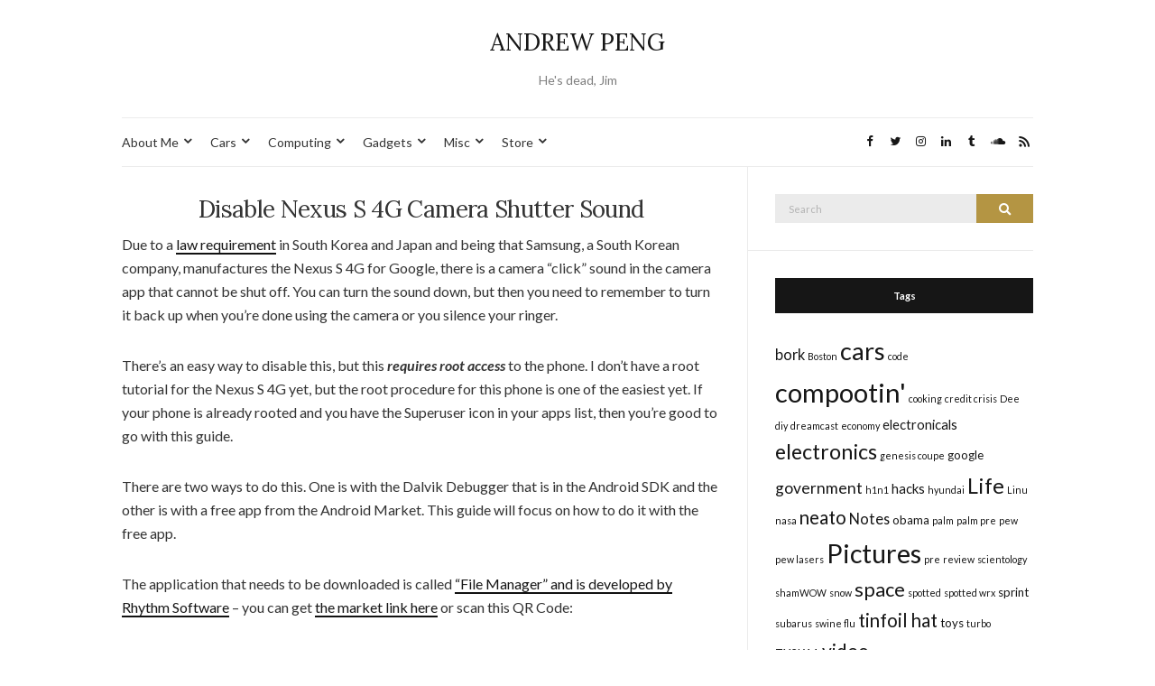

--- FILE ---
content_type: text/html; charset=UTF-8
request_url: https://andrewpeng.net/gadgets/google-nexus-s-4g-sprint/disable-nexus-s-4g-camera-shutter-sound
body_size: 11035
content:
<!doctype html>
<html lang="en-US">
<head>
	<meta charset="UTF-8">
	<meta name="viewport" content="width=device-width, initial-scale=1">
	<link rel="profile" href="http://gmpg.org/xfn/11">
	<link rel="pingback" href="https://andrewpeng.net/xmlrpc.php">

	<title>Disable Nexus S 4G Camera Shutter Sound &#8211; ANDREW PENG</title>
<meta name='robots' content='max-image-preview:large' />
<link rel='dns-prefetch' href='//s.w.org' />
<link rel="alternate" type="application/rss+xml" title="ANDREW PENG &raquo; Feed" href="https://andrewpeng.net/feed" />
<link rel="alternate" type="application/rss+xml" title="ANDREW PENG &raquo; Comments Feed" href="https://andrewpeng.net/comments/feed" />
<link rel="alternate" type="application/rss+xml" title="ANDREW PENG &raquo; Disable Nexus S 4G Camera Shutter Sound Comments Feed" href="https://andrewpeng.net/gadgets/google-nexus-s-4g-sprint/disable-nexus-s-4g-camera-shutter-sound/feed" />
		<script type="text/javascript">
			window._wpemojiSettings = {"baseUrl":"https:\/\/s.w.org\/images\/core\/emoji\/13.1.0\/72x72\/","ext":".png","svgUrl":"https:\/\/s.w.org\/images\/core\/emoji\/13.1.0\/svg\/","svgExt":".svg","source":{"concatemoji":"https:\/\/andrewpeng.net\/wp-includes\/js\/wp-emoji-release.min.js?ver=5.8.12"}};
			!function(e,a,t){var n,r,o,i=a.createElement("canvas"),p=i.getContext&&i.getContext("2d");function s(e,t){var a=String.fromCharCode;p.clearRect(0,0,i.width,i.height),p.fillText(a.apply(this,e),0,0);e=i.toDataURL();return p.clearRect(0,0,i.width,i.height),p.fillText(a.apply(this,t),0,0),e===i.toDataURL()}function c(e){var t=a.createElement("script");t.src=e,t.defer=t.type="text/javascript",a.getElementsByTagName("head")[0].appendChild(t)}for(o=Array("flag","emoji"),t.supports={everything:!0,everythingExceptFlag:!0},r=0;r<o.length;r++)t.supports[o[r]]=function(e){if(!p||!p.fillText)return!1;switch(p.textBaseline="top",p.font="600 32px Arial",e){case"flag":return s([127987,65039,8205,9895,65039],[127987,65039,8203,9895,65039])?!1:!s([55356,56826,55356,56819],[55356,56826,8203,55356,56819])&&!s([55356,57332,56128,56423,56128,56418,56128,56421,56128,56430,56128,56423,56128,56447],[55356,57332,8203,56128,56423,8203,56128,56418,8203,56128,56421,8203,56128,56430,8203,56128,56423,8203,56128,56447]);case"emoji":return!s([10084,65039,8205,55357,56613],[10084,65039,8203,55357,56613])}return!1}(o[r]),t.supports.everything=t.supports.everything&&t.supports[o[r]],"flag"!==o[r]&&(t.supports.everythingExceptFlag=t.supports.everythingExceptFlag&&t.supports[o[r]]);t.supports.everythingExceptFlag=t.supports.everythingExceptFlag&&!t.supports.flag,t.DOMReady=!1,t.readyCallback=function(){t.DOMReady=!0},t.supports.everything||(n=function(){t.readyCallback()},a.addEventListener?(a.addEventListener("DOMContentLoaded",n,!1),e.addEventListener("load",n,!1)):(e.attachEvent("onload",n),a.attachEvent("onreadystatechange",function(){"complete"===a.readyState&&t.readyCallback()})),(n=t.source||{}).concatemoji?c(n.concatemoji):n.wpemoji&&n.twemoji&&(c(n.twemoji),c(n.wpemoji)))}(window,document,window._wpemojiSettings);
		</script>
		<style type="text/css">
img.wp-smiley,
img.emoji {
	display: inline !important;
	border: none !important;
	box-shadow: none !important;
	height: 1em !important;
	width: 1em !important;
	margin: 0 .07em !important;
	vertical-align: -0.1em !important;
	background: none !important;
	padding: 0 !important;
}
</style>
	<link rel='stylesheet' id='wp-block-library-css'  href='https://andrewpeng.net/wp-includes/css/dist/block-library/style.min.css?ver=5.8.12' type='text/css' media='all' />
<link rel='preload' as='style' onload="this.rel='stylesheet'" id='olsen-light-google-font-css'  href='https://fonts.googleapis.com/css?family=Lora%3A400%2C700%2C400italic%2C700italic%7CLato%3A400%2C400italic%2C700%2C700italic&#038;display=swap&#038;ver=5.8.12' type='text/css' media='all' />
<link rel='stylesheet' id='olsen-icons-css'  href='https://andrewpeng.net/wp-content/themes/olsen-light/vendor/olsen-icons/css/olsen-icons.min.css?ver=1.7.0' type='text/css' media='all' />
<link rel='stylesheet' id='simple-lightbox-css'  href='https://andrewpeng.net/wp-content/themes/olsen-light/vendor/simple-lightbox/simple-lightbox.min.css?ver=2.7.0' type='text/css' media='all' />
<link rel='stylesheet' id='olsen-light-style-css'  href='https://andrewpeng.net/wp-content/themes/olsen-light/style.min.css?ver=1.7.0' type='text/css' media='all' />
<link rel='stylesheet' id='cleaner-gallery-css'  href='https://andrewpeng.net/wp-content/plugins/cleaner-gallery/css/gallery.min.css?ver=20130526' type='text/css' media='all' />
<script type='text/javascript' src='https://andrewpeng.net/wp-includes/js/jquery/jquery.min.js?ver=3.6.0' id='jquery-core-js'></script>
<script type='text/javascript' src='https://andrewpeng.net/wp-includes/js/jquery/jquery-migrate.min.js?ver=3.3.2' id='jquery-migrate-js'></script>
<script type='text/javascript' src='https://andrewpeng.net/wp-content/plugins/google-analyticator/external-tracking.min.js?ver=6.5.4' id='ga-external-tracking-js'></script>
<link rel="https://api.w.org/" href="https://andrewpeng.net/wp-json/" /><link rel="alternate" type="application/json" href="https://andrewpeng.net/wp-json/wp/v2/pages/1405" /><link rel="EditURI" type="application/rsd+xml" title="RSD" href="https://andrewpeng.net/xmlrpc.php?rsd" />
<link rel="wlwmanifest" type="application/wlwmanifest+xml" href="https://andrewpeng.net/wp-includes/wlwmanifest.xml" /> 
<meta name="generator" content="WordPress 5.8.12" />
<link rel="canonical" href="https://andrewpeng.net/gadgets/google-nexus-s-4g-sprint/disable-nexus-s-4g-camera-shutter-sound" />
<link rel='shortlink' href='https://andrewpeng.net/?p=1405' />
<link rel="alternate" type="application/json+oembed" href="https://andrewpeng.net/wp-json/oembed/1.0/embed?url=https%3A%2F%2Fandrewpeng.net%2Fgadgets%2Fgoogle-nexus-s-4g-sprint%2Fdisable-nexus-s-4g-camera-shutter-sound" />
<link rel="alternate" type="text/xml+oembed" href="https://andrewpeng.net/wp-json/oembed/1.0/embed?url=https%3A%2F%2Fandrewpeng.net%2Fgadgets%2Fgoogle-nexus-s-4g-sprint%2Fdisable-nexus-s-4g-camera-shutter-sound&#038;format=xml" />

<meta name="keywords" content="" />
<meta name="description" content="Disable Nexus S 4G Camera Shutter Sound - Due to a law requirement in South Korea and Japan and being that Samsung, a South Korean company, manufactures the Nexus S 4G for Google, there is a camer..." />
<style type="text/css"></style><!-- Google Analytics Tracking by Google Analyticator 6.5.4: http://www.videousermanuals.com/google-analyticator/ -->
<script type="text/javascript">
    var analyticsFileTypes = [''];
    var analyticsSnippet = 'disabled';
    var analyticsEventTracking = 'enabled';
</script>
<script type="text/javascript">
	(function(i,s,o,g,r,a,m){i['GoogleAnalyticsObject']=r;i[r]=i[r]||function(){
	(i[r].q=i[r].q||[]).push(arguments)},i[r].l=1*new Date();a=s.createElement(o),
	m=s.getElementsByTagName(o)[0];a.async=1;a.src=g;m.parentNode.insertBefore(a,m)
	})(window,document,'script','//www.google-analytics.com/analytics.js','ga');
	ga('create', 'UA-7667713-2', 'auto');
 
	ga('send', 'pageview');
</script>
</head>
<body class="page-template-default page page-id-1405 page-child parent-pageid-1401" itemscope="itemscope" itemtype="http://schema.org/WebPage">
<div><a class="skip-link sr-only sr-only-focusable" href="#site-content">Skip to the content</a></div>

<div id="page">

	
	<div class="container">
		<div class="row">
			<div class="col-12">

				<header id="masthead" class="site-header group" role="banner" itemscope="itemscope" itemtype="http://schema.org/Organization">

					<div class="site-logo">
						<div itemprop="name">
							<a itemprop="url" href="https://andrewpeng.net">
																	ANDREW PENG															</a>
						</div>

													<p class="tagline">He&#039;s dead, Jim</p>
											</div><!-- /site-logo -->

					<div class="site-bar">
						<nav class="nav" role="navigation" itemscope="itemscope" itemtype="http://schema.org/SiteNavigationElement">
							<ul class="navigation">
<li class="page_item page-item-13 page_item_has_children"><a href="https://andrewpeng.net/about-me">About Me</a>
<ul class='children'>
	<li class="page_item page-item-2969"><a href="https://andrewpeng.net/about-me/affiliate-links">Affiliate Links</a></li>
	<li class="page_item page-item-699"><a href="https://andrewpeng.net/about-me/calendar">Calendar</a></li>
	<li class="page_item page-item-1070"><a href="https://andrewpeng.net/about-me/wish-list">Wish List</a></li>
</ul>
</li>
<li class="page_item page-item-73 page_item_has_children"><a href="https://andrewpeng.net/cars">Cars</a>
<ul class='children'>
	<li class="page_item page-item-377 page_item_has_children"><a href="https://andrewpeng.net/cars/2005-subaru-wrx-sti">2005 Subaru WRX STi</a>
	<ul class='children'>
		<li class="page_item page-item-196"><a href="https://andrewpeng.net/cars/2005-subaru-wrx-sti/picking-a-wrx-or-sti">Picking a Used WRX or STi</a></li>
		<li class="page_item page-item-1186"><a href="https://andrewpeng.net/cars/2005-subaru-wrx-sti/how-to-change-the-clutch-line">STi Clutch Line Upgrade</a></li>
		<li class="page_item page-item-2107"><a href="https://andrewpeng.net/cars/2005-subaru-wrx-sti/sti-clutch-upgrade">STi Clutch Upgrade</a></li>
		<li class="page_item page-item-1826"><a href="https://andrewpeng.net/cars/2005-subaru-wrx-sti/sti-lateral-link-bushings">STi Lateral Link Bushings</a></li>
		<li class="page_item page-item-1816"><a href="https://andrewpeng.net/cars/2005-subaru-wrx-sti/sti-trailing-arm-bushings">STi Trailing Arm Bushings</a></li>
	</ul>
</li>
	<li class="page_item page-item-1374 page_item_has_children"><a href="https://andrewpeng.net/cars/2006-volvo-xc90-v8-awd">2006 Volvo XC90 V8 AWD</a>
	<ul class='children'>
		<li class="page_item page-item-2178"><a href="https://andrewpeng.net/cars/2006-volvo-xc90-v8-awd/volvo-acronyms">Volvo Acronyms</a></li>
		<li class="page_item page-item-2455"><a href="https://andrewpeng.net/cars/2006-volvo-xc90-v8-awd/volvo-flip-key-repair">Volvo Flip-Key Repair</a></li>
		<li class="page_item page-item-1648"><a href="https://andrewpeng.net/cars/2006-volvo-xc90-v8-awd/xc90-automatic-window-problems">XC90 Automatic Window Problems</a></li>
		<li class="page_item page-item-1709"><a href="https://andrewpeng.net/cars/2006-volvo-xc90-v8-awd/xc90-coolant-tank-replacement">XC90 Coolant Tank Replacement</a></li>
		<li class="page_item page-item-2187"><a href="https://andrewpeng.net/cars/2006-volvo-xc90-v8-awd/xc90-subframe-bushing-upgrade">XC90 Subframe Bushing Upgrade</a></li>
		<li class="page_item page-item-2238"><a href="https://andrewpeng.net/cars/2006-volvo-xc90-v8-awd/xc90-v8-oil-cap-o-ring">XC90 V8 Oil Cap O-Ring</a></li>
		<li class="page_item page-item-1611"><a href="https://andrewpeng.net/cars/2006-volvo-xc90-v8-awd/xc90-v8-intake-vacuum-canister-replacement">XC90 V8 Vacuum Tank Replacement</a></li>
		<li class="page_item page-item-2112"><a href="https://andrewpeng.net/cars/2006-volvo-xc90-v8-awd/xc90-wiper-blade-information">XC90 Wiper Blade Information</a></li>
		<li class="page_item page-item-1465"><a href="https://andrewpeng.net/cars/2006-volvo-xc90-v8-awd/alternator-replacement">XC90 V8 Alternator Replacement</a></li>
		<li class="page_item page-item-1556"><a href="https://andrewpeng.net/cars/2006-volvo-xc90-v8-awd/accessory-belt-replacement">XC90 V8 Accessory Belt Replacement</a></li>
	</ul>
</li>
	<li class="page_item page-item-2610 page_item_has_children"><a href="https://andrewpeng.net/cars/2010-volvo-xc60-t6-awd">2010 Volvo XC60 T6 AWD</a>
	<ul class='children'>
		<li class="page_item page-item-2774"><a href="https://andrewpeng.net/cars/2010-volvo-xc60-t6-awd/hilton-tuning-p3-review">Hilton Tuning P3 Stage 1 Review</a></li>
		<li class="page_item page-item-2951"><a href="https://andrewpeng.net/cars/2010-volvo-xc60-t6-awd/volvo-chassis-number-vin">Volvo Chassis Number / VIN</a></li>
		<li class="page_item page-item-2657"><a href="https://andrewpeng.net/cars/2010-volvo-xc60-t6-awd/xc60-t6-dyno-results">XC60 T6 Dyno Results</a></li>
		<li class="page_item page-item-2685"><a href="https://andrewpeng.net/cars/2010-volvo-xc60-t6-awd/xc60-t6-powerflex-torque-rod-bushing-insert">XC60 T6 Powerflex Torque Rod Bushing Insert</a></li>
		<li class="page_item page-item-2683"><a href="https://andrewpeng.net/cars/2010-volvo-xc60-t6-awd/xc60-t6-torque-rod-replacement">XC60 T6 Torque Rod Replacement</a></li>
	</ul>
</li>
	<li class="page_item page-item-2246"><a href="https://andrewpeng.net/cars/brake-fluids">Brake Fluids</a></li>
	<li class="page_item page-item-2533"><a href="https://andrewpeng.net/cars/cdf-racing-clear-timing-cover-group-buy">CDF Racing Clear Timing Cover Group Buy</a></li>
</ul>
</li>
<li class="page_item page-item-871 page_item_has_children"><a href="https://andrewpeng.net/computing">Computing</a>
<ul class='children'>
	<li class="page_item page-item-348"><a href="https://andrewpeng.net/computing/debian-web-server">Debian Web Server</a></li>
	<li class="page_item page-item-2567"><a href="https://andrewpeng.net/computing/enabling-sli-on-a-dell-precision-690-with-geforce-video-cards">Enabling SLI on a Dell Precision 690 with GeForce Video Cards</a></li>
	<li class="page_item page-item-169"><a href="https://andrewpeng.net/computing/live-webcam">Live Computer Webcam</a></li>
	<li class="page_item page-item-542"><a href="https://andrewpeng.net/computing/my-pgp-public-key">My PGP Public Key</a></li>
	<li class="page_item page-item-265"><a href="https://andrewpeng.net/computing/network-usage-graph">Network Usage Graph</a></li>
	<li class="page_item page-item-884 page_item_has_children"><a href="https://andrewpeng.net/computing/php-scripting">PHP Scripting</a>
	<ul class='children'>
		<li class="page_item page-item-1206"><a href="https://andrewpeng.net/computing/php-scripting/image-uploader-script">Image Uploader script</a></li>
		<li class="page_item page-item-886"><a href="https://andrewpeng.net/computing/php-scripting/pop3-authentication">PHP POP3/SSL Authentication</a></li>
		<li class="page_item page-item-963"><a href="https://andrewpeng.net/computing/php-scripting/quick-and-dirty-music-script">Quick And Dirty Music Script</a></li>
	</ul>
</li>
</ul>
</li>
<li class="page_item page-item-75 page_item_has_children current_page_ancestor"><a href="https://andrewpeng.net/gadgets">Gadgets</a>
<ul class='children'>
	<li class="page_item page-item-1638 page_item_has_children"><a href="https://andrewpeng.net/gadgets/belkin-f5d8235-4-v2">Belkin F5D8235-4 v2</a>
	<ul class='children'>
		<li class="page_item page-item-1640"><a href="https://andrewpeng.net/gadgets/belkin-f5d8235-4-v2/dd-wrt-on-belkin-f5d8235-4-v2">DD-WRT on Belkin F5D8235-4 v2</a></li>
	</ul>
</li>
	<li class="page_item page-item-2119 page_item_has_children"><a href="https://andrewpeng.net/gadgets/google-nexus-4">Google Nexus 4</a>
	<ul class='children'>
		<li class="page_item page-item-2115"><a href="https://andrewpeng.net/gadgets/google-nexus-4/root-the-nexus-4">Root the Nexus 4</a></li>
	</ul>
</li>
	<li class="page_item page-item-1401 page_item_has_children current_page_ancestor current_page_parent"><a href="https://andrewpeng.net/gadgets/google-nexus-s-4g-sprint">Google Nexus S 4G [Sprint]</a>
	<ul class='children'>
		<li class="page_item page-item-1405 current_page_item"><a href="https://andrewpeng.net/gadgets/google-nexus-s-4g-sprint/disable-nexus-s-4g-camera-shutter-sound" aria-current="page">Disable Nexus S 4G Camera Shutter Sound</a></li>
		<li class="page_item page-item-1781"><a href="https://andrewpeng.net/gadgets/google-nexus-s-4g-sprint/get-your-nexus-s-4g-msl-code">Get Your Nexus S 4G MSL Code</a></li>
		<li class="page_item page-item-1784"><a href="https://andrewpeng.net/gadgets/google-nexus-s-4g-sprint/nexus-s-4g-dialer-codes-and-service-menus">Nexus S 4G Dialer Codes and Service Menus</a></li>
		<li class="page_item page-item-2044"><a href="https://andrewpeng.net/gadgets/google-nexus-s-4g-sprint/nexus-s-4g-mods">Nexus S 4G Mods</a></li>
		<li class="page_item page-item-1746"><a href="https://andrewpeng.net/gadgets/google-nexus-s-4g-sprint/nexus-s-4g-return-to-stock-google-firmware">Nexus S 4G Return to Stock Google Firmware</a></li>
		<li class="page_item page-item-1582"><a href="https://andrewpeng.net/gadgets/google-nexus-s-4g-sprint/root-the-nexus-s-4g">Root the Nexus S 4G</a></li>
	</ul>
</li>
	<li class="page_item page-item-653 page_item_has_children"><a href="https://andrewpeng.net/gadgets/htc-touch-pro-2-sprint">HTC Touch Pro 2 [Sprint]</a>
	<ul class='children'>
		<li class="page_item page-item-709"><a href="https://andrewpeng.net/gadgets/htc-touch-pro-2-sprint/ics-and-bt-dun">ICS and BT DUN</a></li>
		<li class="page_item page-item-652"><a href="https://andrewpeng.net/gadgets/htc-touch-pro-2-sprint/live-phone-camera">Live Phone Camera</a></li>
		<li class="page_item page-item-1000"><a href="https://andrewpeng.net/gadgets/htc-touch-pro-2-sprint/how-to-update-the-prl-on-your-htc-touch-pro-2">PRL Update How-To</a></li>
	</ul>
</li>
	<li class="page_item page-item-584"><a href="https://andrewpeng.net/gadgets/live-gps-tracking">Live GPS Tracking Tutorial</a></li>
</ul>
</li>
<li class="page_item page-item-656 page_item_has_children"><a href="https://andrewpeng.net/misc">Misc</a>
<ul class='children'>
	<li class="page_item page-item-1461"><a href="https://andrewpeng.net/misc/colorado-2012">Colorado 2012</a></li>
	<li class="page_item page-item-655"><a href="https://andrewpeng.net/misc/notepad">Notepad</a></li>
</ul>
</li>
<li class="page_item page-item-2198 page_item_has_children"><a href="https://andrewpeng.net/store">Store</a>
<ul class='children'>
	<li class="page_item page-item-2868"><a href="https://andrewpeng.net/store/ready-to-run-8-gpu-mining-system">Ready To Run 8-GPU Compute Node</a></li>
</ul>
</li>
</ul>

							<a class="mobile-nav-trigger" href="#mobilemenu"><i class="olsen-icons olsen-icons-bars"></i> Menu</a>
						</nav>
												<div id="mobilemenu"></div>

						
							<div class="site-tools ">

										<ul class="socials">
			<li><a href="https://www.facebook.com/andrewpeng" target="_blank" rel="noopener"><i class="olsen-icons olsen-icons-facebook"></i></a></li><li><a href="https://twitter.com/pengc99" target="_blank" rel="noopener"><i class="olsen-icons olsen-icons-twitter"></i></a></li><li><a href="https://www.instagram.com/pengc99/" target="_blank" rel="noopener"><i class="olsen-icons olsen-icons-instagram"></i></a></li><li><a href="https://www.linkedin.com/in/andrewpeng" target="_blank" rel="noopener"><i class="olsen-icons olsen-icons-linkedin"></i></a></li><li><a href="http://pengc99.tumblr.com" target="_blank" rel="noopener"><i class="olsen-icons olsen-icons-tumblr"></i></a></li><li><a href="https://soundcloud.com/pengc99" target="_blank" rel="noopener"><i class="olsen-icons olsen-icons-soundcloud"></i></a></li>							<li><a href="https://andrewpeng.net/feed" target="_blank" rel="noopener"><i class="olsen-icons olsen-icons-rss"></i></a></li>
					</ul>
		
								
							</div><!-- /site-tools -->
					</div><!-- /site-bar -->

				</header>

				
				<div id="site-content">

<div class="row">

	<div class="col-lg-8 col-12">
		<main id="content" role="main" itemprop="mainContentOfPage" itemscope="itemscope" itemtype="http://schema.org/Blog">
			<div class="row">
				<div class="col-12">

											<article id="entry-1405" class="entry post-1405 page type-page status-publish hentry" itemscope="itemscope" itemtype="http://schema.org/BlogPosting" itemprop="blogPost">
							<h1 class="entry-title" itemprop="headline">
								Disable Nexus S 4G Camera Shutter Sound							</h1>

							
							<div class="entry-content">
								<p>Due to a <a href="http://en.wikipedia.org/wiki/Camera_phone#Social_impact" target="_blank">law requirement</a> in South Korea and Japan and being that Samsung, a South Korean company, manufactures the Nexus S 4G for Google, there is a camera &#8220;click&#8221; sound in the camera app that cannot be shut off. You can turn the sound down, but then you need to remember to turn it back up when you&#8217;re done using the camera or you silence your ringer.</p>
<p>There&#8217;s an easy way to disable this, but this <em><strong>requires root access</strong></em> to the phone. I don&#8217;t have a root tutorial for the Nexus S 4G yet, but the root procedure for this phone is one of the easiest yet. If your phone is already rooted and you have the Superuser icon in your apps list, then you&#8217;re good to go with this guide.</p>
<p>There are two ways to do this. One is with the Dalvik Debugger that is in the Android SDK and the other is with a free app from the Android Market. This guide will focus on how to do it with the free app.</p>
<p>The application that needs to be downloaded is called <a href="https://market.android.com/details?id=com.rhmsoft.fm&amp;feature=search_result#?t=W251bGwsMSwyLDEsImNvbS5yaG1zb2Z0LmZtIl0." target="_blank">&#8220;File Manager&#8221; and is developed by Rhythm Software</a> &#8211; you can get <a href="market://search?q=pname:com.rhmsoft.fm" target="_blank">the market link here</a> or scan this QR Code:</p>
<p><a href="http://andrewpeng.net/wp-content/uploads/2012/01/filemanager-rhythm.png" data-lightbox="gal[1405]"><img loading="lazy" class="aligncenter size-full wp-image-1406" title="filemanager-rhythm" alt="" src="//andrewpeng.net/wp-content/uploads/2012/01/filemanager-rhythm.png" width="280" height="280" srcset="https://andrewpeng.net/wp-content/uploads/2012/01/filemanager-rhythm.png 280w, https://andrewpeng.net/wp-content/uploads/2012/01/filemanager-rhythm-150x150.png 150w" sizes="(max-width: 280px) 100vw, 280px" /></a></p>
<p>Once this application is installed, start it up and you should see the screen below after you accept the application&#8217;s terms and conditions:</p>
<p><a href="http://andrewpeng.net/wp-content/uploads/2012/01/device-2012-01-31-152936.png" data-lightbox="gal[1405]"><img loading="lazy" class="aligncenter size-medium wp-image-1428" title="device-2012-01-31-152936" alt="" src="//andrewpeng.net/wp-content/uploads/2012/01/device-2012-01-31-152936-180x300.png" width="180" height="300" srcset="https://andrewpeng.net/wp-content/uploads/2012/01/device-2012-01-31-152936-180x300.png 180w, https://andrewpeng.net/wp-content/uploads/2012/01/device-2012-01-31-152936.png 480w" sizes="(max-width: 180px) 100vw, 180px" /></a></p>
<p>Hit the menu softbutton and select &#8220;More&#8221;:</p>
<p><a href="http://andrewpeng.net/wp-content/uploads/2012/01/device-2012-01-31-152946.png" data-lightbox="gal[1405]"><img loading="lazy" class="aligncenter size-medium wp-image-1429" title="device-2012-01-31-152946" alt="" src="//andrewpeng.net/wp-content/uploads/2012/01/device-2012-01-31-152946-180x300.png" width="180" height="300" srcset="https://andrewpeng.net/wp-content/uploads/2012/01/device-2012-01-31-152946-180x300.png 180w, https://andrewpeng.net/wp-content/uploads/2012/01/device-2012-01-31-152946.png 480w" sizes="(max-width: 180px) 100vw, 180px" /></a></p>
<p>Pick &#8220;Settings&#8221; from the pop-up:</p>
<p><a href="http://andrewpeng.net/wp-content/uploads/2012/01/device-2012-01-31-152953.png" data-lightbox="gal[1405]"><img loading="lazy" class="aligncenter size-medium wp-image-1430" title="device-2012-01-31-152953" alt="" src="//andrewpeng.net/wp-content/uploads/2012/01/device-2012-01-31-152953-180x300.png" width="180" height="300" srcset="https://andrewpeng.net/wp-content/uploads/2012/01/device-2012-01-31-152953-180x300.png 180w, https://andrewpeng.net/wp-content/uploads/2012/01/device-2012-01-31-152953.png 480w" sizes="(max-width: 180px) 100vw, 180px" /></a></p>
<p>Scroll all the way to the bottom and select &#8220;Root Explorer&#8221; and &#8220;Mount System Folders&#8221;</p>
<p><a href="http://andrewpeng.net/wp-content/uploads/2012/01/device-2012-01-31-153007.png" data-lightbox="gal[1405]"><img loading="lazy" class="aligncenter size-medium wp-image-1431" title="device-2012-01-31-153007" alt="" src="//andrewpeng.net/wp-content/uploads/2012/01/device-2012-01-31-153007-180x300.png" width="180" height="300" srcset="https://andrewpeng.net/wp-content/uploads/2012/01/device-2012-01-31-153007-180x300.png 180w, https://andrewpeng.net/wp-content/uploads/2012/01/device-2012-01-31-153007.png 480w" sizes="(max-width: 180px) 100vw, 180px" /></a></p>
<p>You will get a pop-up for Superuser Permissions, allow them:</p>
<p><a href="http://andrewpeng.net/wp-content/uploads/2012/01/device-2012-01-31-153116.png" data-lightbox="gal[1405]"><img loading="lazy" class="aligncenter size-medium wp-image-1432" title="device-2012-01-31-153116" alt="" src="//andrewpeng.net/wp-content/uploads/2012/01/device-2012-01-31-153116-180x300.png" width="180" height="300" srcset="https://andrewpeng.net/wp-content/uploads/2012/01/device-2012-01-31-153116-180x300.png 180w, https://andrewpeng.net/wp-content/uploads/2012/01/device-2012-01-31-153116.png 480w" sizes="(max-width: 180px) 100vw, 180px" /></a></p>
<p>Make sure that both Root Explorer and Mount System Folders are checked:</p>
<p><a href="http://andrewpeng.net/wp-content/uploads/2012/01/device-2012-01-31-153212.png" data-lightbox="gal[1405]"><img loading="lazy" class="aligncenter size-medium wp-image-1433" title="device-2012-01-31-153212" alt="" src="//andrewpeng.net/wp-content/uploads/2012/01/device-2012-01-31-153212-180x300.png" width="180" height="300" srcset="https://andrewpeng.net/wp-content/uploads/2012/01/device-2012-01-31-153212-180x300.png 180w, https://andrewpeng.net/wp-content/uploads/2012/01/device-2012-01-31-153212.png 480w" sizes="(max-width: 180px) 100vw, 180px" /></a></p>
<p>Now return to the file list screen and hit &#8220;Up&#8221; a few times until you get to the root &#8220;<em>/</em>&#8221; directory:</p>
<p><a href="http://andrewpeng.net/wp-content/uploads/2012/01/device-2012-01-31-153224.png" data-lightbox="gal[1405]"><img loading="lazy" class="aligncenter size-medium wp-image-1434" title="device-2012-01-31-153224" alt="" src="//andrewpeng.net/wp-content/uploads/2012/01/device-2012-01-31-153224-180x300.png" width="180" height="300" srcset="https://andrewpeng.net/wp-content/uploads/2012/01/device-2012-01-31-153224-180x300.png 180w, https://andrewpeng.net/wp-content/uploads/2012/01/device-2012-01-31-153224.png 480w" sizes="(max-width: 180px) 100vw, 180px" /></a></p>
<p>Navigate to the &#8220;<em>/system/media/audio/ui/</em>&#8221; and find the file named &#8220;<em>camera_click.ogg</em>&#8220;:</p>
<p><a href="http://andrewpeng.net/wp-content/uploads/2012/01/device-2012-01-31-153248.png" data-lightbox="gal[1405]"><img loading="lazy" class="aligncenter size-medium wp-image-1438" title="device-2012-01-31-153248" alt="" src="//andrewpeng.net/wp-content/uploads/2012/01/device-2012-01-31-153248-180x300.png" width="180" height="300" srcset="https://andrewpeng.net/wp-content/uploads/2012/01/device-2012-01-31-153248-180x300.png 180w, https://andrewpeng.net/wp-content/uploads/2012/01/device-2012-01-31-153248.png 480w" sizes="(max-width: 180px) 100vw, 180px" /></a></p>
<p>Long-press the &#8220;<em>camera_click.ogg</em>&#8221; file and then delete it:</p>
<p><a href="http://andrewpeng.net/wp-content/uploads/2012/01/device-2012-01-31-153257.png" data-lightbox="gal[1405]"><img loading="lazy" class="aligncenter size-medium wp-image-1439" title="device-2012-01-31-153257" alt="" src="//andrewpeng.net/wp-content/uploads/2012/01/device-2012-01-31-153257-180x300.png" width="180" height="300" srcset="https://andrewpeng.net/wp-content/uploads/2012/01/device-2012-01-31-153257-180x300.png 180w, https://andrewpeng.net/wp-content/uploads/2012/01/device-2012-01-31-153257.png 480w" sizes="(max-width: 180px) 100vw, 180px" /></a></p>
<p>That&#8217;s it! You can exit out of the File Manager application and now your camera application will not have a &#8220;Click&#8221; sound effect. Enjoy the silence!</p>
<hr />Did you find any of the information useful? Have I helped you save a bit of money / time / frustration? I've spent a lot of time taking pictures and meticulously documenting everything to post it here. I'd really appreciate it if you could <a href="https://www.paypal.com/cgi-bin/webscr?cmd=_donations&amp;business=JF8BQ6J7RTWM4&amp;lc=US&amp;item_name=Andrew%20Peng%20%2d%20Donation&amp;item_number=andrewpeng%2enet&amp;no_note=0&amp;cn=Add%20special%20instructions%20to%20the%20seller%3a&amp;no_shipping=1&amp;currency_code=USD&amp;bn=PP%2dDonationsBF%3abtn_donate_SM%2egif%3aNonHosted" target="_blank">send me some money via Paypal</a>! This helps defray the cost of running this website and also provides me with beer to continue writing these articles. Thanks!
															</div>

							<div class="entry-utils group">
									<ul class="socials">
				<li><a href="https://www.facebook.com/sharer.php?u=https://andrewpeng.net/gadgets/google-nexus-s-4g-sprint/disable-nexus-s-4g-camera-shutter-sound" target="_blank" rel="noopener" class="social-icon"><i class="olsen-icons olsen-icons-facebook"></i></a></li>
		<li><a href="https://twitter.com/share?url=https://andrewpeng.net/gadgets/google-nexus-s-4g-sprint/disable-nexus-s-4g-camera-shutter-sound" target="_blank" rel="noopener" class="social-icon"><i class="olsen-icons olsen-icons-twitter"></i></a></li>
		<li><a href="https://www.linkedin.com/shareArticle?mini=true&#038;url=https%3A%2F%2Fandrewpeng.net%2Fgadgets%2Fgoogle-nexus-s-4g-sprint%2Fdisable-nexus-s-4g-camera-shutter-sound" target="_blank" rel="noopener" class="social-icon"><i class="olsen-icons olsen-icons-linkedin"></i></a></li>
			</ul>
							</div>

							
	<div id="comments">

	<div class="post-comments group">
		<h3>2 Comments</h3>

				
		<ol id="comment-list">
					<li id="comment-311340" class="comment even thread-even depth-1">
			<article id="div-comment-311340" class="comment-body">
				<footer class="comment-meta">
					<div class="comment-author vcard">
												<b class="fn"><a href='http://www.intershopsaver.co.uk/product-category/geeky-gadgets' rel='external nofollow ugc' class='url'>Geeky gadgets</a></b> <span class="says">says:</span>					</div><!-- .comment-author -->

					<div class="comment-metadata">
						<a href="https://andrewpeng.net/gadgets/google-nexus-s-4g-sprint/disable-nexus-s-4g-camera-shutter-sound#comment-311340"><time datetime="2015-01-13T03:39:53-06:00">January 13, 2015 at 3:39 am</time></a>					</div><!-- .comment-metadata -->

									</footer><!-- .comment-meta -->

				<div class="comment-content">
					<p>i will give this a try but i have found i have got used to the sound of the NEXUS shutter however other people look back when they hear the sound thinking who is taking shots</p>
				</div><!-- .comment-content -->

				<div class="reply"><a rel='nofollow' class='comment-reply-link' href='https://andrewpeng.net/gadgets/google-nexus-s-4g-sprint/disable-nexus-s-4g-camera-shutter-sound?replytocom=311340#respond' data-commentid="311340" data-postid="1405" data-belowelement="div-comment-311340" data-respondelement="respond" data-replyto="Reply to Geeky gadgets" aria-label='Reply to Geeky gadgets'>Reply</a></div>			</article><!-- .comment-body -->
		</li><!-- #comment-## -->
		<li id="comment-440843" class="comment odd alt thread-odd thread-alt depth-1">
			<article id="div-comment-440843" class="comment-body">
				<footer class="comment-meta">
					<div class="comment-author vcard">
												<b class="fn"><a href='https://telegra.ph/Get-BTC-right-now-01-22' rel='external nofollow ugc' class='url'>We send a gift from user. Assure =&gt;&gt; https://telegra.ph/Get-BTC-right-now-01-22?hs=3b22e88d008d0f6d4b08137c5a06ac23&amp;</a></b> <span class="says">says:</span>					</div><!-- .comment-author -->

					<div class="comment-metadata">
						<a href="https://andrewpeng.net/gadgets/google-nexus-s-4g-sprint/disable-nexus-s-4g-camera-shutter-sound#comment-440843"><time datetime="2025-01-26T23:44:41-06:00">January 26, 2025 at 11:44 pm</time></a>					</div><!-- .comment-metadata -->

									</footer><!-- .comment-meta -->

				<div class="comment-content">
					<p>6g7kik</p>
				</div><!-- .comment-content -->

				<div class="reply"><a rel='nofollow' class='comment-reply-link' href='https://andrewpeng.net/gadgets/google-nexus-s-4g-sprint/disable-nexus-s-4g-camera-shutter-sound?replytocom=440843#respond' data-commentid="440843" data-postid="1405" data-belowelement="div-comment-440843" data-respondelement="respond" data-replyto="Reply to We send a gift from user. Assure =&gt;&gt; https://telegra.ph/Get-BTC-right-now-01-22?hs=3b22e88d008d0f6d4b08137c5a06ac23&amp;" aria-label='Reply to We send a gift from user. Assure =&gt;&gt; https://telegra.ph/Get-BTC-right-now-01-22?hs=3b22e88d008d0f6d4b08137c5a06ac23&amp;'>Reply</a></div>			</article><!-- .comment-body -->
		</li><!-- #comment-## -->
		</ol>
					</div><!-- .post-comments -->

	<section id="respond">
		<div id="form-wrapper" class="group">
				<div id="respond" class="comment-respond">
		<h3 id="reply-title" class="comment-reply-title">Leave a Reply <small><a rel="nofollow" id="cancel-comment-reply-link" href="/gadgets/google-nexus-s-4g-sprint/disable-nexus-s-4g-camera-shutter-sound#respond" style="display:none;">Cancel reply</a></small></h3><form action="https://andrewpeng.net/wp-comments-post.php" method="post" id="commentform" class="comment-form" novalidate><p class="comment-notes"><span id="email-notes">Your email address will not be published.</span> Required fields are marked <span class="required">*</span></p><p class="comment-form-comment"><label for="comment">Comment</label> <textarea id="comment" name="comment" cols="45" rows="8" maxlength="65525" required="required"></textarea></p><p class="comment-form-author"><label for="author">Name <span class="required">*</span></label> <input id="author" name="author" type="text" value="" size="30" maxlength="245" required='required' /></p>
<p class="comment-form-email"><label for="email">Email <span class="required">*</span></label> <input id="email" name="email" type="email" value="" size="30" maxlength="100" aria-describedby="email-notes" required='required' /></p>
<p class="comment-form-url"><label for="url">Website</label> <input id="url" name="url" type="url" value="" size="30" maxlength="200" /></p>
<p class="comment-form-cookies-consent"><input id="wp-comment-cookies-consent" name="wp-comment-cookies-consent" type="checkbox" value="yes" /> <label for="wp-comment-cookies-consent">Save my name, email, and website in this browser for the next time I comment.</label></p>
<p class="form-submit"><input name="submit" type="submit" id="submit" class="submit" value="Post Comment" /> <input type='hidden' name='comment_post_ID' value='1405' id='comment_post_ID' />
<input type='hidden' name='comment_parent' id='comment_parent' value='0' />
</p><p style="display: none;"><input type="hidden" id="akismet_comment_nonce" name="akismet_comment_nonce" value="fbbed822e5" /></p><p style="display: none !important;"><label>&#916;<textarea name="ak_hp_textarea" cols="45" rows="8" maxlength="100"></textarea></label><input type="hidden" id="ak_js" name="ak_js" value="174"/><script>document.getElementById( "ak_js" ).setAttribute( "value", ( new Date() ).getTime() );</script></p></form>	</div><!-- #respond -->
			</div><!-- #form-wrapper -->
	</section>

	</div><!-- #comments -->

						</article>
					
				</div>
			</div>
		</main>
	</div>

	<div class="col-lg-4 col-12">
		<div class="sidebar sidebar-right" role="complementary" itemtype="http://schema.org/WPSideBar" itemscope="itemscope">
	<aside id="search-6" class="widget group widget_search"><form action="https://andrewpeng.net/" class="searchform" method="get" role="search">
	<div>
		<label class="screen-reader-text">Search for:</label>
		<input type="text" placeholder="Search" name="s" value="">
		<button class="searchsubmit" type="submit"><i class="olsen-icons olsen-icons-search"></i><span class="screen-reader-text">Search</span></button>
	</div>
</form>
</aside><aside id="tag_cloud-4" class="widget group widget_tag_cloud"><h3 class="widget-title">Tags</h3><div class="tagcloud"><a href="https://andrewpeng.net/posts/tag/bork" class="tag-cloud-link tag-link-21 tag-link-position-1" style="font-size: 12.210526315789pt;" aria-label="bork (4 items)">bork</a>
<a href="https://andrewpeng.net/posts/tag/boston" class="tag-cloud-link tag-link-42 tag-link-position-2" style="font-size: 8pt;" aria-label="Boston (1 item)">Boston</a>
<a href="https://andrewpeng.net/posts/tag/cars" class="tag-cloud-link tag-link-4 tag-link-position-3" style="font-size: 20.421052631579pt;" aria-label="cars (29 items)">cars</a>
<a href="https://andrewpeng.net/posts/tag/code" class="tag-cloud-link tag-link-48 tag-link-position-4" style="font-size: 8pt;" aria-label="code (1 item)">code</a>
<a href="https://andrewpeng.net/posts/tag/compootin" class="tag-cloud-link tag-link-32 tag-link-position-5" style="font-size: 22pt;" aria-label="compootin&#039; (42 items)">compootin&#039;</a>
<a href="https://andrewpeng.net/posts/tag/cooking" class="tag-cloud-link tag-link-46 tag-link-position-6" style="font-size: 8pt;" aria-label="cooking (1 item)">cooking</a>
<a href="https://andrewpeng.net/posts/tag/credit-crisis" class="tag-cloud-link tag-link-23 tag-link-position-7" style="font-size: 8pt;" aria-label="credit crisis (1 item)">credit crisis</a>
<a href="https://andrewpeng.net/posts/tag/dee" class="tag-cloud-link tag-link-44 tag-link-position-8" style="font-size: 8pt;" aria-label="Dee (1 item)">Dee</a>
<a href="https://andrewpeng.net/posts/tag/diy" class="tag-cloud-link tag-link-20 tag-link-position-9" style="font-size: 8pt;" aria-label="diy (1 item)">diy</a>
<a href="https://andrewpeng.net/posts/tag/dreamcast" class="tag-cloud-link tag-link-19 tag-link-position-10" style="font-size: 8pt;" aria-label="dreamcast (1 item)">dreamcast</a>
<a href="https://andrewpeng.net/posts/tag/economy" class="tag-cloud-link tag-link-22 tag-link-position-11" style="font-size: 8pt;" aria-label="economy (1 item)">economy</a>
<a href="https://andrewpeng.net/posts/tag/electronicals" class="tag-cloud-link tag-link-35 tag-link-position-12" style="font-size: 11.157894736842pt;" aria-label="electronicals (3 items)">electronicals</a>
<a href="https://andrewpeng.net/posts/tag/electronics" class="tag-cloud-link tag-link-17 tag-link-position-13" style="font-size: 17.473684210526pt;" aria-label="electronics (15 items)">electronics</a>
<a href="https://andrewpeng.net/posts/tag/genesis-coupe" class="tag-cloud-link tag-link-6 tag-link-position-14" style="font-size: 8pt;" aria-label="genesis coupe (1 item)">genesis coupe</a>
<a href="https://andrewpeng.net/posts/tag/google" class="tag-cloud-link tag-link-15 tag-link-position-15" style="font-size: 9.8947368421053pt;" aria-label="google (2 items)">google</a>
<a href="https://andrewpeng.net/posts/tag/government" class="tag-cloud-link tag-link-8 tag-link-position-16" style="font-size: 13.052631578947pt;" aria-label="government (5 items)">government</a>
<a href="https://andrewpeng.net/posts/tag/h1n1" class="tag-cloud-link tag-link-34 tag-link-position-17" style="font-size: 8pt;" aria-label="h1n1 (1 item)">h1n1</a>
<a href="https://andrewpeng.net/posts/tag/hacks" class="tag-cloud-link tag-link-18 tag-link-position-18" style="font-size: 11.157894736842pt;" aria-label="hacks (3 items)">hacks</a>
<a href="https://andrewpeng.net/posts/tag/hyundai" class="tag-cloud-link tag-link-5 tag-link-position-19" style="font-size: 8pt;" aria-label="hyundai (1 item)">hyundai</a>
<a href="https://andrewpeng.net/posts/tag/life" class="tag-cloud-link tag-link-94 tag-link-position-20" style="font-size: 17.789473684211pt;" aria-label="Life (16 items)">Life</a>
<a href="https://andrewpeng.net/posts/tag/linu" class="tag-cloud-link tag-link-43 tag-link-position-21" style="font-size: 8pt;" aria-label="Linu (1 item)">Linu</a>
<a href="https://andrewpeng.net/posts/tag/nasa" class="tag-cloud-link tag-link-40 tag-link-position-22" style="font-size: 8pt;" aria-label="nasa (1 item)">nasa</a>
<a href="https://andrewpeng.net/posts/tag/neato" class="tag-cloud-link tag-link-29 tag-link-position-23" style="font-size: 15.368421052632pt;" aria-label="neato (9 items)">neato</a>
<a href="https://andrewpeng.net/posts/tag/notes" class="tag-cloud-link tag-link-95 tag-link-position-24" style="font-size: 12.210526315789pt;" aria-label="Notes (4 items)">Notes</a>
<a href="https://andrewpeng.net/posts/tag/obama" class="tag-cloud-link tag-link-13 tag-link-position-25" style="font-size: 9.8947368421053pt;" aria-label="obama (2 items)">obama</a>
<a href="https://andrewpeng.net/posts/tag/palm" class="tag-cloud-link tag-link-39 tag-link-position-26" style="font-size: 8pt;" aria-label="palm (1 item)">palm</a>
<a href="https://andrewpeng.net/posts/tag/palm-pre" class="tag-cloud-link tag-link-36 tag-link-position-27" style="font-size: 8pt;" aria-label="palm pre (1 item)">palm pre</a>
<a href="https://andrewpeng.net/posts/tag/pew-pew-lasers" class="tag-cloud-link tag-link-30 tag-link-position-28" style="font-size: 8pt;" aria-label="pew pew lasers (1 item)">pew pew lasers</a>
<a href="https://andrewpeng.net/posts/tag/pictures" class="tag-cloud-link tag-link-96 tag-link-position-29" style="font-size: 21.684210526316pt;" aria-label="Pictures (39 items)">Pictures</a>
<a href="https://andrewpeng.net/posts/tag/pre" class="tag-cloud-link tag-link-37 tag-link-position-30" style="font-size: 8pt;" aria-label="pre (1 item)">pre</a>
<a href="https://andrewpeng.net/posts/tag/review" class="tag-cloud-link tag-link-10 tag-link-position-31" style="font-size: 8pt;" aria-label="review (1 item)">review</a>
<a href="https://andrewpeng.net/posts/tag/scientology" class="tag-cloud-link tag-link-26 tag-link-position-32" style="font-size: 8pt;" aria-label="scientology (1 item)">scientology</a>
<a href="https://andrewpeng.net/posts/tag/shamwow" class="tag-cloud-link tag-link-25 tag-link-position-33" style="font-size: 8pt;" aria-label="shamWOW (1 item)">shamWOW</a>
<a href="https://andrewpeng.net/posts/tag/snow" class="tag-cloud-link tag-link-24 tag-link-position-34" style="font-size: 8pt;" aria-label="snow (1 item)">snow</a>
<a href="https://andrewpeng.net/posts/tag/space" class="tag-cloud-link tag-link-12 tag-link-position-35" style="font-size: 16.210526315789pt;" aria-label="space (11 items)">space</a>
<a href="https://andrewpeng.net/posts/tag/spotted" class="tag-cloud-link tag-link-49 tag-link-position-36" style="font-size: 8pt;" aria-label="spotted (1 item)">spotted</a>
<a href="https://andrewpeng.net/posts/tag/spotted-wrx" class="tag-cloud-link tag-link-47 tag-link-position-37" style="font-size: 8pt;" aria-label="spotted wrx (1 item)">spotted wrx</a>
<a href="https://andrewpeng.net/posts/tag/sprint" class="tag-cloud-link tag-link-38 tag-link-position-38" style="font-size: 9.8947368421053pt;" aria-label="sprint (2 items)">sprint</a>
<a href="https://andrewpeng.net/posts/tag/subarus" class="tag-cloud-link tag-link-50 tag-link-position-39" style="font-size: 8pt;" aria-label="subarus (1 item)">subarus</a>
<a href="https://andrewpeng.net/posts/tag/swine-flu" class="tag-cloud-link tag-link-33 tag-link-position-40" style="font-size: 8pt;" aria-label="swine flu (1 item)">swine flu</a>
<a href="https://andrewpeng.net/posts/tag/tinfoil-hat" class="tag-cloud-link tag-link-9 tag-link-position-41" style="font-size: 15.368421052632pt;" aria-label="tinfoil hat (9 items)">tinfoil hat</a>
<a href="https://andrewpeng.net/posts/tag/toys" class="tag-cloud-link tag-link-45 tag-link-position-42" style="font-size: 9.8947368421053pt;" aria-label="toys (2 items)">toys</a>
<a href="https://andrewpeng.net/posts/tag/turbo" class="tag-cloud-link tag-link-51 tag-link-position-43" style="font-size: 8pt;" aria-label="turbo (1 item)">turbo</a>
<a href="https://andrewpeng.net/posts/tag/tx2k11" class="tag-cloud-link tag-link-74 tag-link-position-44" style="font-size: 9.8947368421053pt;" aria-label="TX2K11 (2 items)">TX2K11</a>
<a href="https://andrewpeng.net/posts/tag/video" class="tag-cloud-link tag-link-41 tag-link-position-45" style="font-size: 15.789473684211pt;" aria-label="video (10 items)">video</a></div>
</aside><aside id="categories-3" class="widget group widget_categories"><h3 class="widget-title">Categories</h3><form action="https://andrewpeng.net" method="get"><label class="screen-reader-text" for="cat">Categories</label><select  name='cat' id='cat' class='postform' >
	<option value='-1'>Select Category</option>
	<option class="level-0" value="16">Cool!</option>
	<option class="level-0" value="71">HTC TP2/How-to</option>
	<option class="level-0" value="3">Hyundai Genesis</option>
	<option class="level-0" value="7">Life</option>
	<option class="level-0" value="93">Linux</option>
	<option class="level-0" value="73">Linux/Command Line Hero</option>
	<option class="level-0" value="60">Linux/cPanel-WHM</option>
	<option class="level-0" value="57">Linux/Shell Scripting</option>
	<option class="level-0" value="11">News</option>
	<option class="level-0" value="92">Nexus5/How-to</option>
	<option class="level-0" value="80">NexusS/How-to</option>
	<option class="level-0" value="14">Notes</option>
	<option class="level-0" value="31">Pictures</option>
	<option class="level-0" value="98">Reviews</option>
	<option class="level-0" value="1">Uncategorized</option>
	<option class="level-0" value="76">Video</option>
	<option class="level-0" value="27">Wait</option>
	<option class="level-0" value="28">what?</option>
</select>
</form>
<script type="text/javascript">
/* <![CDATA[ */
(function() {
	var dropdown = document.getElementById( "cat" );
	function onCatChange() {
		if ( dropdown.options[ dropdown.selectedIndex ].value > 0 ) {
			dropdown.parentNode.submit();
		}
	}
	dropdown.onchange = onCatChange;
})();
/* ]]> */
</script>

			</aside></div><!-- /sidebar -->
	</div>

</div>

				</div><!-- /site-content -->

				<footer id="footer">

					
					<div class="site-bar">
						<nav class="nav">
							<ul class="navigation">
<li class="page_item page-item-13 page_item_has_children"><a href="https://andrewpeng.net/about-me">About Me</a></li>
<li class="page_item page-item-73 page_item_has_children"><a href="https://andrewpeng.net/cars">Cars</a></li>
<li class="page_item page-item-871 page_item_has_children"><a href="https://andrewpeng.net/computing">Computing</a></li>
<li class="page_item page-item-75 page_item_has_children current_page_ancestor"><a href="https://andrewpeng.net/gadgets">Gadgets</a></li>
<li class="page_item page-item-656 page_item_has_children"><a href="https://andrewpeng.net/misc">Misc</a></li>
<li class="page_item page-item-2198 page_item_has_children"><a href="https://andrewpeng.net/store">Store</a></li>
</ul>
						</nav>

													<div class="site-tools">
										<ul class="socials">
			<li><a href="https://www.facebook.com/andrewpeng" target="_blank" rel="noopener"><i class="olsen-icons olsen-icons-facebook"></i></a></li><li><a href="https://twitter.com/pengc99" target="_blank" rel="noopener"><i class="olsen-icons olsen-icons-twitter"></i></a></li><li><a href="https://www.instagram.com/pengc99/" target="_blank" rel="noopener"><i class="olsen-icons olsen-icons-instagram"></i></a></li><li><a href="https://www.linkedin.com/in/andrewpeng" target="_blank" rel="noopener"><i class="olsen-icons olsen-icons-linkedin"></i></a></li><li><a href="http://pengc99.tumblr.com" target="_blank" rel="noopener"><i class="olsen-icons olsen-icons-tumblr"></i></a></li><li><a href="https://soundcloud.com/pengc99" target="_blank" rel="noopener"><i class="olsen-icons olsen-icons-soundcloud"></i></a></li>							<li><a href="https://andrewpeng.net/feed" target="_blank" rel="noopener"><i class="olsen-icons olsen-icons-rss"></i></a></li>
					</ul>
									</div><!-- /site-tools -->
											</div><!-- /site-bar -->
					<div class="site-logo">
						<h3>
							<a href="https://andrewpeng.net">
																	ANDREW PENG															</a>
						</h3>

											</div><!-- /site-logo -->
				</footer><!-- /footer -->
			</div><!-- /col-md-12 -->
		</div><!-- /row -->
	</div><!-- /container -->
</div><!-- #page -->

<div class="navigation-mobile-wrap">
	<a href="#nav-dismiss" class="navigation-mobile-dismiss">
		Close Menu	</a>
	<ul class="navigation-mobile"></ul>
</div>

<script type='text/javascript' src='https://andrewpeng.net/wp-content/uploads/cache/23b58def11b45727d3351702515f86af.js?ver=5.8.12' id='23b58def11b45727d3351702515f86af-js'></script>
<script type='text/javascript' src='https://andrewpeng.net/wp-includes/js/comment-reply.min.js?ver=5.8.12' id='comment-reply-js'></script>
<script type='text/javascript' src='https://andrewpeng.net/wp-content/themes/olsen-light/js/scripts.min.js?ver=1.7.0' id='olsen-light-front-scripts-js'></script>
<script type='text/javascript' src='https://andrewpeng.net/wp-content/themes/olsen-light/vendor/simple-lightbox/simple-lightbox.min.js?ver=2.7.0' id='simple-lightbox-js'></script>
<script type='text/javascript' src='https://andrewpeng.net/wp-content/themes/olsen-light/js/simple-lightbox-init.min.js?ver=1.7.0' id='simple-lightbox-init-js'></script>
<script type='text/javascript' src='https://andrewpeng.net/wp-includes/js/wp-embed.min.js?ver=5.8.12' id='wp-embed-js'></script>

<script defer src="https://static.cloudflareinsights.com/beacon.min.js/vcd15cbe7772f49c399c6a5babf22c1241717689176015" integrity="sha512-ZpsOmlRQV6y907TI0dKBHq9Md29nnaEIPlkf84rnaERnq6zvWvPUqr2ft8M1aS28oN72PdrCzSjY4U6VaAw1EQ==" data-cf-beacon='{"version":"2024.11.0","token":"98fb1c65c6f1483b898e632cd80ae259","r":1,"server_timing":{"name":{"cfCacheStatus":true,"cfEdge":true,"cfExtPri":true,"cfL4":true,"cfOrigin":true,"cfSpeedBrain":true},"location_startswith":null}}' crossorigin="anonymous"></script>
</body>
</html>
